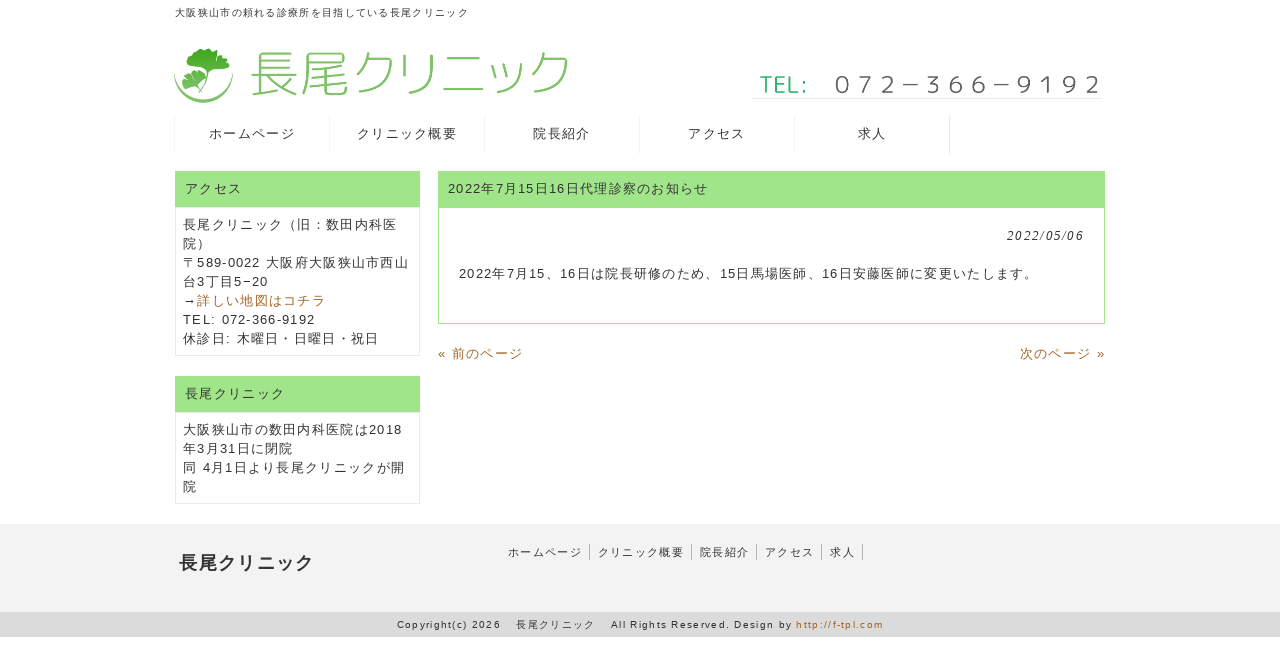

--- FILE ---
content_type: text/html; charset=UTF-8
request_url: https://nagao-clinic.com/2022/05/06/2022%E5%B9%B47%E6%9C%8815%E6%97%A516%E6%97%A5/
body_size: 3706
content:
<!DOCTYPE html>
<html lang="ja">
<head>
<meta charset="UTF-8">
<meta name="viewport" content="width=device-width, user-scalable=yes, maximum-scale=1.0, minimum-scale=1.0">
<meta name="description" content="2022年7月15日16日代理診察のお知らせ - 大阪狭山市の頼れる診療所を目指している長尾クリニック">
	<link rel="stylesheet" href="/css/style.css" type="text/css" media="screen">
<title>2022年7月15日16日代理診察のお知らせ | 　長尾クリニック　</title>
<link rel="profile" href="http://gmpg.org/xfn/11">
<link rel="stylesheet" type="text/css" media="all" href="https://nagao-clinic.com/wp-content/themes/tpl_011_rwd/style.css">
<link rel="pingback" href="https://nagao-clinic.com/xmlrpc.php">
<!--[if lt IE 9]>
<script src="https://nagao-clinic.com/wp-content/themes/tpl_011_rwd/js/html5.js"></script>
<script src="https://nagao-clinic.com/wp-content/themes/tpl_011_rwd/js/css3-mediaqueries.js"></script>
<![endif]-->
<link rel='dns-prefetch' href='//s.w.org' />
<link rel="alternate" type="application/rss+xml" title="　長尾クリニック　 &raquo; 2022年7月15日16日代理診察のお知らせ のコメントのフィード" href="https://nagao-clinic.com/2022/05/06/2022%e5%b9%b47%e6%9c%8815%e6%97%a516%e6%97%a5/feed/" />
		<script type="text/javascript">
			window._wpemojiSettings = {"baseUrl":"https:\/\/s.w.org\/images\/core\/emoji\/13.0.0\/72x72\/","ext":".png","svgUrl":"https:\/\/s.w.org\/images\/core\/emoji\/13.0.0\/svg\/","svgExt":".svg","source":{"concatemoji":"https:\/\/nagao-clinic.com\/wp-includes\/js\/wp-emoji-release.min.js?ver=5.5.17"}};
			!function(e,a,t){var n,r,o,i=a.createElement("canvas"),p=i.getContext&&i.getContext("2d");function s(e,t){var a=String.fromCharCode;p.clearRect(0,0,i.width,i.height),p.fillText(a.apply(this,e),0,0);e=i.toDataURL();return p.clearRect(0,0,i.width,i.height),p.fillText(a.apply(this,t),0,0),e===i.toDataURL()}function c(e){var t=a.createElement("script");t.src=e,t.defer=t.type="text/javascript",a.getElementsByTagName("head")[0].appendChild(t)}for(o=Array("flag","emoji"),t.supports={everything:!0,everythingExceptFlag:!0},r=0;r<o.length;r++)t.supports[o[r]]=function(e){if(!p||!p.fillText)return!1;switch(p.textBaseline="top",p.font="600 32px Arial",e){case"flag":return s([127987,65039,8205,9895,65039],[127987,65039,8203,9895,65039])?!1:!s([55356,56826,55356,56819],[55356,56826,8203,55356,56819])&&!s([55356,57332,56128,56423,56128,56418,56128,56421,56128,56430,56128,56423,56128,56447],[55356,57332,8203,56128,56423,8203,56128,56418,8203,56128,56421,8203,56128,56430,8203,56128,56423,8203,56128,56447]);case"emoji":return!s([55357,56424,8205,55356,57212],[55357,56424,8203,55356,57212])}return!1}(o[r]),t.supports.everything=t.supports.everything&&t.supports[o[r]],"flag"!==o[r]&&(t.supports.everythingExceptFlag=t.supports.everythingExceptFlag&&t.supports[o[r]]);t.supports.everythingExceptFlag=t.supports.everythingExceptFlag&&!t.supports.flag,t.DOMReady=!1,t.readyCallback=function(){t.DOMReady=!0},t.supports.everything||(n=function(){t.readyCallback()},a.addEventListener?(a.addEventListener("DOMContentLoaded",n,!1),e.addEventListener("load",n,!1)):(e.attachEvent("onload",n),a.attachEvent("onreadystatechange",function(){"complete"===a.readyState&&t.readyCallback()})),(n=t.source||{}).concatemoji?c(n.concatemoji):n.wpemoji&&n.twemoji&&(c(n.twemoji),c(n.wpemoji)))}(window,document,window._wpemojiSettings);
		</script>
		<style type="text/css">
img.wp-smiley,
img.emoji {
	display: inline !important;
	border: none !important;
	box-shadow: none !important;
	height: 1em !important;
	width: 1em !important;
	margin: 0 .07em !important;
	vertical-align: -0.1em !important;
	background: none !important;
	padding: 0 !important;
}
</style>
	<link rel='stylesheet' id='wp-block-library-css'  href='https://nagao-clinic.com/wp-includes/css/dist/block-library/style.min.css?ver=5.5.17' type='text/css' media='all' />
<link rel="https://api.w.org/" href="https://nagao-clinic.com/wp-json/" /><link rel="alternate" type="application/json" href="https://nagao-clinic.com/wp-json/wp/v2/posts/735" /><link rel="EditURI" type="application/rsd+xml" title="RSD" href="https://nagao-clinic.com/xmlrpc.php?rsd" />
<link rel="wlwmanifest" type="application/wlwmanifest+xml" href="https://nagao-clinic.com/wp-includes/wlwmanifest.xml" /> 
<link rel='prev' title='2022年6月4日代理診察のお知らせ' href='https://nagao-clinic.com/2022/05/06/2022%e5%b9%b46%e6%9c%884%e6%97%a5%e4%bb%a3%e7%90%86%e8%a8%ba%e5%af%9f%e3%81%ae%e3%81%8a%e7%9f%a5%e3%82%89%e3%81%9b/' />
<link rel='next' title='夏季休業のお知らせ' href='https://nagao-clinic.com/2022/05/20/%e5%a4%8f%e5%ad%a3%e4%bc%91%e6%a5%ad%e3%81%ae%e3%81%8a%e7%9f%a5%e3%82%89%e3%81%9b/' />
<link rel="canonical" href="https://nagao-clinic.com/2022/05/06/2022%e5%b9%b47%e6%9c%8815%e6%97%a516%e6%97%a5/" />
<link rel='shortlink' href='https://nagao-clinic.com/?p=735' />
<link rel="alternate" type="application/json+oembed" href="https://nagao-clinic.com/wp-json/oembed/1.0/embed?url=https%3A%2F%2Fnagao-clinic.com%2F2022%2F05%2F06%2F2022%25e5%25b9%25b47%25e6%259c%258815%25e6%2597%25a516%25e6%2597%25a5%2F" />
<link rel="alternate" type="text/xml+oembed" href="https://nagao-clinic.com/wp-json/oembed/1.0/embed?url=https%3A%2F%2Fnagao-clinic.com%2F2022%2F05%2F06%2F2022%25e5%25b9%25b47%25e6%259c%258815%25e6%2597%25a516%25e6%2597%25a5%2F&#038;format=xml" />
<script src="https://nagao-clinic.com/wp-content/themes/tpl_011_rwd/js/jquery1.4.4.min.js"></script>
<script src="https://nagao-clinic.com/wp-content/themes/tpl_011_rwd/js/script.js"></script>
	
<!-- Global site tag (gtag.js) - Google Analytics -->
<script async src="https://www.googletagmanager.com/gtag/js?id=UA-118794368-1"></script>
<script>
  window.dataLayer = window.dataLayer || [];
  function gtag(){dataLayer.push(arguments);}
  gtag('js', new Date());

  gtag('config', 'UA-118794368-1');
</script>
	
</head>
<body>

  <header id="header" role="banner">
		<h1>大阪狭山市の頼れる診療所を目指している長尾クリニック</h1>

		<div class="logo">		
  		<a href="https://nagao-clinic.com/" title="　長尾クリニック　" rel="home">
				<!--　長尾クリニック　-->
				<img src="/wp-content/uploads/2018/03/nagao-clinic-logo922fixNF.png"  style='width:98%' />
      	<p>
					                  </p>
      </a>
		</div>
    <div class="info">
    	    	    </div>
	</header>

  <nav id="mainNav">
  	<div class="inner">
    	<a class="menu" id="menu"><span>MENU</span></a>
			<div class="panel">   
    	<ul><li id="menu-item-18" class="menu-item menu-item-type-custom menu-item-object-custom menu-item-home"><a href="http://nagao-clinic.com/"><strong>ホームページ</strong></a></li>
<li id="menu-item-19" class="menu-item menu-item-type-post_type menu-item-object-page"><a href="https://nagao-clinic.com/%e3%82%af%e3%83%aa%e3%83%8b%e3%83%83%e3%82%af%e6%a6%82%e8%a6%81/"><strong>クリニック概要</strong></a></li>
<li id="menu-item-41" class="menu-item menu-item-type-post_type menu-item-object-page"><a href="https://nagao-clinic.com/%e9%99%a2%e9%95%b7%e7%b4%b9%e4%bb%8b/"><strong>院長紹介</strong></a></li>
<li id="menu-item-21" class="menu-item menu-item-type-post_type menu-item-object-page"><a href="https://nagao-clinic.com/%e3%82%a2%e3%82%af%e3%82%bb%e3%82%b9/"><strong>アクセス</strong></a></li>
<li id="menu-item-833" class="menu-item menu-item-type-post_type menu-item-object-page"><a href="https://nagao-clinic.com/%e6%b1%82%e4%ba%ba/"><strong>求人</strong></a></li>
</ul>    	</div>
    </div>
  </nav>
  
<div id="wrapper">
<section id="main">
		<section id="post-735" class="content">	
    <h3 class="heading">2022年7月15日16日代理診察のお知らせ</h3>   
    <article class="post">
    <p class="dateLabel"><time datetime="2022-05-06">2022/05/06</time> 
			
<p>2022年7月15、16日は院長研修のため、15日馬場医師、16日安藤医師に変更いたします。</p>
       
		</article>
  </section>
	  <div class="pagenav">
			<span class="prev"><a href="https://nagao-clinic.com/2022/05/06/2022%e5%b9%b46%e6%9c%884%e6%97%a5%e4%bb%a3%e7%90%86%e8%a8%ba%e5%af%9f%e3%81%ae%e3%81%8a%e7%9f%a5%e3%82%89%e3%81%9b/" rel="prev">&laquo; 前のページ</a></span>          
			<span class="next"><a href="https://nagao-clinic.com/2022/05/20/%e5%a4%8f%e5%ad%a3%e4%bc%91%e6%a5%ad%e3%81%ae%e3%81%8a%e7%9f%a5%e3%82%89%e3%81%9b/" rel="next">次のページ &raquo;</a></span>
	</div>
  </section>
<!-- / コンテンツ -->
<aside id="sidebar">
<section id="text-2" class="widget widget_text"><h3 class="heading"><span>アクセス</span></h3><article>			<div class="textwidget"><p>長尾クリニック（旧：数田内科医院）<br />
〒589-0022 大阪府大阪狭山市西山台3丁目5−20</p>
<p>→<a href="/%E3%82%A2%E3%82%AF%E3%82%BB%E3%82%B9/">詳しい地図はコチラ</a></p>
<p>TEL: 072-366-9192</p>
<p>休診日: 木曜日・日曜日・祝日</p>
</div>
		</article></section><section id="text-3" class="widget widget_text"><h3 class="heading"><span>長尾クリニック</span></h3><article>			<div class="textwidget"><p>大阪狭山市の数田内科医院は2018年3月31日に閉院<br />
同 4月1日より長尾クリニックが開院</p>
</div>
		</article></section></aside></div>

<!-- フッター -->
<footer id="footer">
  <div class="inner">
		
    <!-- 左側 -->
		<div id="info" class="grid">
	  	<!-- ロゴ -->
			<div class="logo">		
  			<a href="https://nagao-clinic.com/" title="　長尾クリニック　" rel="home">
					　長尾クリニック　      		<p>
						          	        	</p>
      	</a>
			</div>
			<!-- / ロゴ -->
    
			<!-- 電話番号+受付時間 -->
			<div class="info">
    		    		    	</div>
			<!-- / 電話番号+受付時間 -->
		</div>  
		<!-- / 左側 -->
	
  	<!-- 右側 ナビゲーション -->
	  
		<ul class="footnav"><li id="menu-item-18" class="menu-item menu-item-type-custom menu-item-object-custom menu-item-home menu-item-18"><a href="http://nagao-clinic.com/">ホームページ</a></li>
<li id="menu-item-19" class="menu-item menu-item-type-post_type menu-item-object-page menu-item-19"><a href="https://nagao-clinic.com/%e3%82%af%e3%83%aa%e3%83%8b%e3%83%83%e3%82%af%e6%a6%82%e8%a6%81/">クリニック概要</a></li>
<li id="menu-item-41" class="menu-item menu-item-type-post_type menu-item-object-page menu-item-41"><a href="https://nagao-clinic.com/%e9%99%a2%e9%95%b7%e7%b4%b9%e4%bb%8b/">院長紹介</a></li>
<li id="menu-item-21" class="menu-item menu-item-type-post_type menu-item-object-page menu-item-21"><a href="https://nagao-clinic.com/%e3%82%a2%e3%82%af%e3%82%bb%e3%82%b9/">アクセス</a></li>
<li id="menu-item-833" class="menu-item menu-item-type-post_type menu-item-object-page menu-item-833"><a href="https://nagao-clinic.com/%e6%b1%82%e4%ba%ba/">求人</a></li>
</ul>	
	</div>
</footer>
<!-- / footer -->

	<p id="copyright">Copyright(c) 2026 　長尾クリニック　 All Rights Reserved. Design by <a href="http://f-tpl.com" target="_blank" rel="nofollow">http://f-tpl.com</a></p>


<script type='text/javascript' src='https://nagao-clinic.com/wp-includes/js/wp-embed.min.js?ver=5.5.17' id='wp-embed-js'></script>
</body>
</html>

--- FILE ---
content_type: text/css
request_url: https://nagao-clinic.com/css/style.css
body_size: 2348
content:
/* Global */


body {
	font-family: 'ヒラギノ丸ゴ ProN W4', 'Hiragino Maru Gothic ProN', 'メイリオ', 'Meiryo', 'ＭＳ Ｐゴシック', 'MS PGothic', sans-serif,'Open Sans', sans-serif;
	font-feature-settings : "palt" 1;
	letter-spacing: 0.1em;
	font-weight: 400;
	font-size: 1em;
	color: #8a8683;
	background-color:#ffffff;
	overflow-x: hidden;
	margin: 0;
	padding: 0;
	max-width: 100%;
}
img {
	max-width: 100%;
}
a:link {
	color: #A16325;
	text-decoration: none;
}
a:hover {
	color: #336cb9;
	text-decoration: underline;
}
a:visited {
	color: #d49556;
	text-decoration: none;
}




/* additional */
.dotshr {
  border-width: 0 0 8px;
  border-style: solid;
  border-image: url('data:image/svg+xml,<svg xmlns="http://www.w3.org/2000/svg" viewBox="0 0 2 1"><circle fill="hsla(106,45%,47%, 1.0)" cx="1" cy="0.5" r="0.5"/></svg>') 0 0 100% repeat;

   width: 100%;
}
.smf_br {
	display: inline;
}

.takasafixwrap{

}
.takasafixcol{


}
.ss001{
	color:#235b13;
}
.ss001 hr{
	border-top: 1px solid #efefef;
	margin:12px 0;
}
.ss001 h3{
	padding:0;
	margin:0;
	color:#664f1f;
	border-bottom: double 3px #997831;
}

/* mod button */
.mod-btn {
  overflow: hidden;
  position: relative;
  z-index: 2;
  margin: 0 auto;
  width: 70%;
  text-align: center;
}
.mod-btn a {
  position: relative;
  color: #666;
  display: block;
  padding-top: 15px;
  padding-bottom: 15px;
  box-shadow: #666 0px 0px 0px 2px inset;
  transition: color 0.4s cubic-bezier(0.445, 0.05, 0.55, 0.95);
}
.mod-btn a .border {
  opacity: 0;
  position: absolute;
  z-index: 10;
  display: block;
  background-color: #5BAF42;
  transition: opacity 0.4s ease;
}
.mod-btn a .border--top {
  top: 0;
  left: 0;
}
.mod-btn a .border--right {
  top: 0;
  right: 0;
}
.mod-btn a .border--bottom {
  right: 0;
  bottom: 0;
}
.mod-btn a .border--left {
  bottom: 0;
  left: 0;
}
.mod-btn a .border--top, .mod-btn a .border--bottom {
  width: 100%;
  height: 2px;
}
.mod-btn a .border--right, .mod-btn a .border--left {
  width: 2px;
  height: 100%;
}
.mod-btn a:hover {
  color: #5BAF42;
}
.mod-btn a:hover .border {
  opacity: 1;
}


hr.style14 {
  border: 0;
  height: 1px;
  background-image: -webkit-linear-gradient(left, #f0f0f0, #8c8b8b, #f0f0f0);
  background-image: -moz-linear-gradient(left, #f0f0f0, #8c8b8b, #f0f0f0);
  background-image: -ms-linear-gradient(left, #f0f0f0, #8c8b8b, #f0f0f0);
  background-image: -o-linear-gradient(left, #f0f0f0, #8c8b8b, #f0f0f0);
}



/* Navigation */

.menu {
	position:fixed;
	top:0px;
	width:100%;
	height:auto;
	background-color:#ffffff;
	z-index:100;
}
#logo {
	text-align: center;
	margin: 10px 0;
}
#nav {
	text-align: right;
	margin: 30px 0 0 0;
}
.navigation{
	float: right;
	list-style: none;
	margin: 0;
}
.navigation li{
	float: left;
	padding:0 0 0 50px;
}
.navigation li:hover{
	cursor:pointer;
	color: #a9d3d0;
}

.navigation .active{
	cursor:pointer;
	color: #f68f67;
	font-weight:bold;
}




/* General Slides */

.slide{
	background-attachment: fixed;
	width:100%;
	height:auto;
	position: relative;
	padding:50px 0;
}



/* Slide 0 */

#slide0{
	background-image:url('../images/slide0bg3.png');
	background-color:#f68f67;
	color:#ffffff;
	padding-top: 250px;
	padding-bottom: 200px;
	background-size: 100% auto;
}
#slide0 h1 {
	font-size: 1.8em;
	display: inline-block;
	/*letter-spacing: -3px;*/
	line-height: 0px;
	color:#ffffff;
	font-weight: 700;
	overflow:visible;
  text-shadow: 0 0 1em rgba(0,0,0,0.9);
}
#topMidashi {
	font-size: 3.8em;
	/*letter-spacing: -3px;*/
	line-height: 0px;
	color:#ffffff;
	font-weight: 700;
	overflow:visible;
  text-shadow: 0 0 1em rgba(0,0,0,0.9);
}
#slide0 h2 {
	font-size: 2em;
	color: #ffffff;
	line-height: 0px;
	padding-bottom:20px;
	font-weight: 400;
  text-shadow: 0 0 1em #000;
	overflow:visible;
}
.slide0htext{

}

/* Slide 1 */

#slide1{
	background-color:#ffffff;
	padding-top: 89px;
}
#slide1 h1 {
	font-size: 2.8em;/*3.8em;*/
	/*letter-spacing: -3px;*/
	line-height: 15px;
	color:#8a8683;
	font-weight: 700;
}
#slide1 h2 {
	font-size: 2.8em;/*3.8em;*/
	/*letter-spacing: -3px;*/
	line-height: 15px;
	color:#8a8683;
	font-weight: 700;
}
#slide1 h3 {
	font-size: 1.6em;/*2em;*/
	color: #8a8683;
	line-height: 1.6em;
	padding-bottom:0px;
	font-weight: 400;
}




/* Slide 2 */

#slide2{
	background-image:url('../images/slide2bg.png');
	background-color:#f68f67;
	color:#ffffff;
	background-size: 100% auto;
}
#slide2 h1 {
	font-size: 2.8em;/*3.8em;*/
	/*letter-spacing: -3px;*/
	line-height: 0px;
	color:#6b6259;
	font-weight: 700;
	/*text-shadow: 0 0 0.2em #000;*/
}
#slide2 h2 {
	font-size: 2.8em;/*3.8em;*/
	/*letter-spacing: -3px;*/
	/*line-height: 0px;*/
	color:#6b6259;
	font-weight: 700;
	/*text-shadow: 0 0 0.2em #000;*/
}
#slide2 p {
	color:#5BAF42;
	text-shadow: 0 0 0.2em #fff;
}




/* Slide 3 */

#slide3{
	background-color:#ffffff;
}
#slide3 h1 {
	font-size: 2.8em;/*3.8em;*/
	/*letter-spacing: -3px;*/
	line-height: 26px;
	color:#6b6259;
	font-weight: 700;
}
#slide3 h2 {
	font-size: 2.8em;/*3.8em;*/
	/*letter-spacing: -3px;*/
	line-height: 26px;
	color:#6b6259;
	font-weight: 700;
}
#slide3h2midashi{
	font-size: 1.6em;/*2em;*/
	color: #8a8683;
	padding-bottom:20px;
	font-weight: 400;
}
#test{
	background-color:#bde2df;
	color:#ffffff;
	text-align:center;
	font-size: 2em;
	font-weight: 400;
}
#slide3 h4 {
	display:block;
	font-size: 2em;/*3.8em;*/
}
#nclites{
	background-color:#5BAF42;
	color:#ffffff;
	text-align:center;
	font-size: 2em;
	font-weight: 400;
}
#ncliteswaku{
	background-color:#f9f9f9;
	color:#666;
	text-align:left;
	font-size: 2em;
	font-weight: 400;
}




/* Slide 4 */

#slide4{
	/*background-image:url('../images/sunglasses.png');*/
	background-color:#8a8683;
	background: #8a8683;  /* fallback for old browsers */
	background: -webkit-linear-gradient(to left, #bb6320, #7d3c0b);  /* Chrome 10-25, Safari 5.1-6 */
	background: linear-gradient(to left, #bb6320, #7d3c0b); /* W3C, IE 10+/ Edge, Firefox 16+, Chrome 26+, Opera 12+, Safari 7+ */

	color:#ffffff;
	padding-top: 20px;
	padding-bottom: 34px;
}
#slide4 h2 {
	font-size: 2.8em;/*3.8em;*/
	/*letter-spacing: -3px;*/
	color:#ffffff;
	font-weight: 700;
}
#slide4 h3 {
	font-size: 1.6em;/*2em;*/
	color: #ffffff;
	padding-top:10px;
	padding-bottom:20px;
	font-weight: 400;
}





/* Tablet */
@media screen and (max-width: 1024px) {

#logo {
	width: 100%;
	text-align: center;
}

#nav {
	width:100%;
	text-align:center;
	margin:10px 0;
}

.navigation{
	width: 100%;
	list-style: none;
	margin: auto;
	padding:0;
	text-align: center;
}

.navigation li{
	display: inline-block;
	padding: 0;
	width:25%;
}

.slide{
	background-attachment: fixed;
	width:100%;
	position: relative;
	padding:120px 0;
}

#decorative {
	display:none;
}

#content {
	text-align:center;
	width:100%;
}
#slide0 {

}
#slide0 h1 {
	line-height: 1em;
	padding-top: 100px;
}
#topMidashi {
	line-height: 1em;
	padding-top: 100px;
}
#slide0 h2 {
	line-height: 1em;
}
#slide1 {
	padding-top: 26px;
	padding-bottom: 40px;
}
#slide1 h1 {
	line-height: 1em;
}
#slide1 h2 {
	line-height: 1em;
}
#slide1 p {
	text-align: left;
}
#slide1 .oshirase_div {
	text-align: left;
}
#slide2 {
	padding-top: 26px;
	padding-bottom: 40px;
}
#slide2 h1 {
	line-height: 1em;
}
#slide2 h2 {
	line-height: 1em;
}
#slide3 {
	padding-top: 26px;
	padding-bottom: 40px;
}
#slide3 h1 {
	line-height: 1em;
}
#slide3 h2 {
	line-height: 1em;
}
#slide4 h1 {
	line-height: 1em;
}
#slide4 h2 {
	line-height: 1em;
}
#slideFt h2{
	font-size: 1em;
}
.ss001{
	color:#235b13;
	font-size: 1em;
	text-align: left;
}
.ss001 hr{
	border-top: 1px solid #efefef;
	margin:12px 0;
}

}




/* Mobile */
@media screen and (max-width: 480px) {

#logo {
	width: 100%;
	text-align: center;
}

#nav {
	width:100%;
	margin:5px 0;
}

.navigation{
	width: 100%;
	float: left;
	list-style: none;
	margin: 0;
	padding:0;
}

.navigation li{
	float: center;
	padding: 0;
	margin: 0;
	/*width:20%;*/

}

.slide{
	background-attachment: fixed;
	width:100%;
	position: relative;
	padding:120px 0;
}

#slide0 {
	padding-top: 100px;
	padding-bottom: 100px;
	background-size: auto 500px;
}
#slide0 h1 {
	line-height: 1em;
	font-size: 1.1em;
}
#topMidashi{
	line-height: 1em;
	font-size: 1.6em;
}
#slide0 h2 {
	line-height: 1em;
	font-size: 0.8em;
}
#slide1 {
	padding-top: 26px;
	padding-bottom: 40px;
}
#slide1 h1 {
	line-height: 1em;
	font-size: 1.4em;
}
#slide1 h2 {
	line-height: 1em;
	font-size: 1.4em;
}
#slide1 h3 {
	line-height: 1em;
	font-size: 1em;
}
#slide1 .oshirase_div {
	text-align: left;
}
#slide2 {
	padding-top: 14px;
	padding-bottom: 40px;
	background-size: auto 1500px;
}
#slide2 h1 {
	line-height: 1em;
	font-size: 2em;
}
#slide2 h2 {
	line-height: 1.7em;
	font-size: 1.7em;
}
#slide2 p {
	text-align: left;
}
#slide3 {
	padding-top: 16px;
	padding-bottom: 40px;
}
#slide3 h1 {
	line-height: 1em;
	font-size: 2em;
}
#slide3 h2 {
	line-height: 1.7em;
	font-size: 1.7em;
}
#slide3h2midashi{
	font-size: 1.34em;
}
#slide3 p {
	text-align: left;
}
#slide4 h1 {
	line-height: 1em;
	font-size: 2em;
}
#slide4 h2 {
	line-height: 1.6em;
	font-size: 1.6em;
	float: left;
	margin-bottom:1em;
}
#slide4 h3 {
	line-height: 1.2em;
	font-size: 1.2em;
	float: left;
}
#slide4 .leftyose {
	text-align: left;
}
#slideFt h1{
	font-size: 1em;
}
#slideFt h2{
	font-size: 0.5em;
}
#slideFt p {
	font-size: 0.4em;
}
#slide_tk{
	padding-top: 34px;
	padding-bottom: 40px;
}
.navigation li{
	float: left;
	padding:0 0 0 0px;
	font-size: 0.5em;
}
#nclites {
	font-size: 1.1em;
}
#ncliteswaku {
	font-size: 1.1em;
	text-align: center;
}
.smf_br {
	display: block;
}
.smf_none {
	display :none;
}

.ss001{
	color:#17330f;
	font-size: 0.85em;
	text-align: left;
}
.ss001 hr{
	border-top: 1px solid #ccc;
	margin:6px 0;
}
.mod-btn{
	font-size: 0.7em;
}

}
